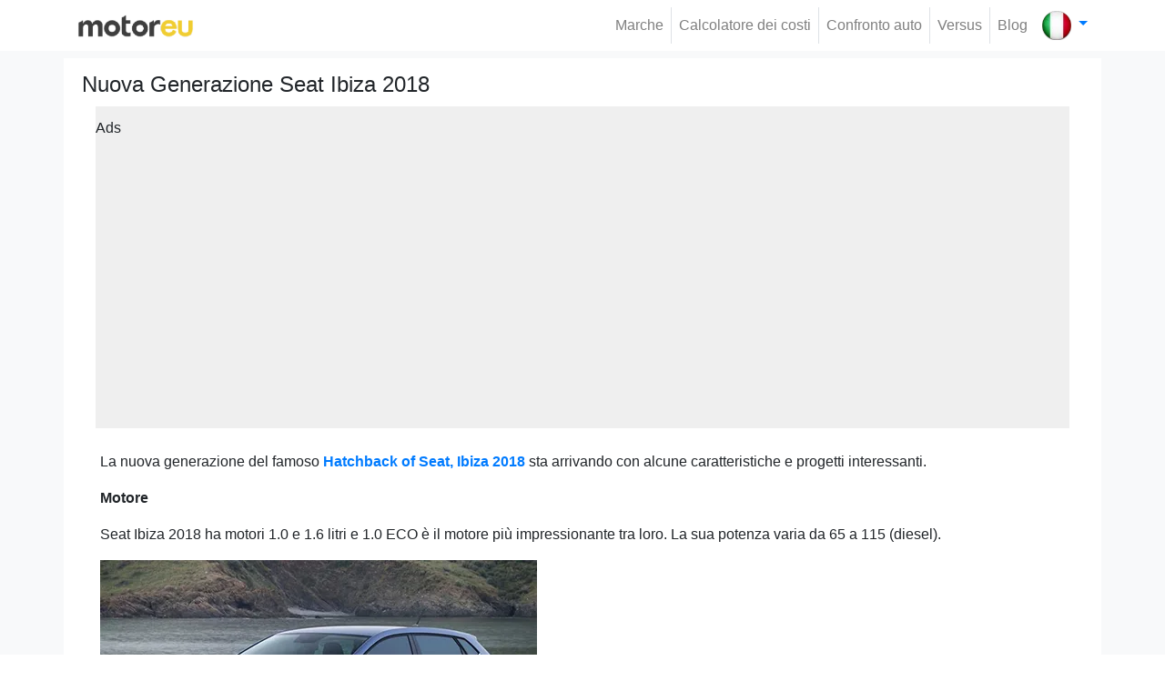

--- FILE ---
content_type: text/html; charset=UTF-8
request_url: https://motoreu.com/it/nuova-generazione-seat-ibiza-2018-blog
body_size: 4934
content:
<!doctype html>
<html lang="it">
	<head>
		<meta charset="utf-8">
<meta http-equiv="X-UA-Compatible" content="IE=edge">	

<link rel="apple-touch-icon" sizes="57x57" href="/public/website/template1/images/favicon/apple-icon-57x57.png">
<link rel="apple-touch-icon" sizes="60x60" href="/public/website/template1/images/favicon/apple-icon-60x60.png">
<link rel="apple-touch-icon" sizes="72x72" href="/public/website/template1/images/favicon/apple-icon-72x72.png">
<link rel="apple-touch-icon" sizes="76x76" href="/public/website/template1/images/favicon/apple-icon-76x76.png">
<link rel="apple-touch-icon" sizes="114x114" href="/public/website/template1/images/favicon/apple-icon-114x114.png">
<link rel="apple-touch-icon" sizes="120x120" href="/public/website/template1/images/favicon/apple-icon-120x120.png">
<link rel="apple-touch-icon" sizes="144x144" href="/public/website/template1/images/favicon/apple-icon-144x144.png">
<link rel="apple-touch-icon" sizes="152x152" href="/public/website/template1/images/favicon/apple-icon-152x152.png">
<link rel="apple-touch-icon" sizes="180x180" href="/public/website/template1/images/favicon/apple-icon-180x180.png">
<link rel="icon" type="image/png" sizes="192x192"  href="/public/website/template1/images/favicon/android-icon-192x192.png">
<link rel="icon" type="image/png" sizes="32x32" href="/public/website/template1/images/favicon/favicon-32x32.png">
<link rel="icon" type="image/png" sizes="96x96" href="/public/website/template1/images/favicon/favicon-96x96.png">
<link rel="icon" type="image/png" sizes="16x16" href="/public/website/template1/images/favicon/favicon-16x16.png">
<link rel="manifest" href="https://motoreu.com/public/website/template1/images/favicon/manifest.json">
<meta name="msapplication-TileColor" content="#ffffff">
<meta name="msapplication-TileImage" content="/public/website/template1/images/favicon//ms-icon-144x144.png">
<meta name="theme-color" content="#ffffff">

<link rel="canonical" href="https://motoreu.com/it/nuova-generazione-seat-ibiza-2018-blog">
 

<title>Nuova Generazione Seat Ibiza 2018</title>

<meta name="description" content="La nuova generazione del famoso Hatchback of Seat, Ibiza 2018 sta arrivando con alcune caratteristiche e progetti interessanti.">
<meta property="og:type" content="website">
<meta property="og:title" content="Nuova Generazione Seat Ibiza 2018" />
<meta property="og:url" content="https://motoreu.com/it/nuova-generazione-seat-ibiza-2018-blog" />
<meta property="og:description" content="La nuova generazione del famoso Hatchback of Seat, Ibiza 2018 sta arrivando con alcune caratteristiche e progetti interessanti." />
<meta property="og:image" content="" />
 
<meta name="twitter:card" content="La nuova generazione del famoso Hatchback of Seat, Ibiza 2018 sta arrivando con alcune caratteristiche e progetti interessanti." />
<meta name="twitter:title" content="Nuova Generazione Seat Ibiza 2018" />
<meta name="twitter:url" content="https://motoreu.com/it/nuova-generazione-seat-ibiza-2018-blog" />
<meta name="twitter:description" content="La nuova generazione del famoso Hatchback of Seat, Ibiza 2018 sta arrivando con alcune caratteristiche e progetti interessanti." />
<meta name="twitter:image" content="" />

<meta http-equiv="Content-Type" content="text/html;charset=UTF-8">
<meta name="viewport" content="width=device-width, initial-scale=1.0">		<link rel="stylesheet" href="/public/website/template1/css/bootstrap.min.css" >
<link rel="stylesheet" href="/public/website/template1/css/style.css?v=5">

<script type="text/javascript">
	var baseUrl	="/";
	var ajaxloader="/public/webadmin/img/ajax-loader.gif";
	var ajaxerrmsg="Bir Hata Oluştu";
</script>

		<style>
.blog-detail-content img {max-width: 100%;height: auto;}
.ads_aky{padding: 12px 0px 30px;background-color: #efefef;}
</style>		<script>
         (function(i,s,o,g,r,a,m){i['GoogleAnalyticsObject']=r;i[r]=i[r]||function(){
         (i[r].q=i[r].q||[]).push(arguments)},i[r].l=1*new Date();a=s.createElement(o),
         m=s.getElementsByTagName(o)[0];a.async=1;a.src=g;m.parentNode.insertBefore(a,m)
         })(window,document,'script','https://www.google-analytics.com/analytics.js','ga');
        
         ga('create', 'UA-90920308-1', 'auto');
         ga('send', 'pageview');
        </script>
        
		<script async src="//pagead2.googlesyndication.com/pagead/js/adsbygoogle.js"></script>
		<script>
		  (adsbygoogle = window.adsbygoogle || []).push({
		    google_ad_client: "ca-pub-5566805255524564",
		    enable_page_level_ads: true
		  });
		</script>
	</head>
	<body class="p-0 m-0">
		<nav class="navbar navbar-expand-lg navbar-light fixed-top p-2 bg-white z-index-1040">
	<div class="container">
				<a class="navbar-brand" href="/it/">
			<img alt="Motoreu.com | Consumi reali auto, scheda tecnica, Confronta auto" src="/public/website/template1/img/logo2.png" width="128" height="27">
		</a>
		<button class="navbar-toggler border-0 ml-auto" type="button" data-toggle="collapse" data-target="#navbars" aria-controls="navbars" aria-expanded="false">
			<span class="text-body fs-16"><small>Menu</small></span> 
			<span class="navbar-toggler-icon"></span>
		</button>
		<div class="navbar-collapse collapse" id="navbars">
					<ul class="navbar-nav ml-auto">
							<li class="nav-item border-right"><a class="nav-link" href="/it/marche">Marche </a></li>
							<li class="nav-item border-right"><a class="nav-link" href="/it/calcolare-il-costo-e-il-percorso-del-consumo-di-carburante">Calcolatore dei costi </a></li>
							<li class="nav-item border-right"><a class="nav-link" href="/it/confronto">Confronto auto </a></li>
							<li class="nav-item border-right"><a class="nav-link" href="/it/versus">Versus </a></li>
							<li class="nav-item "><a class="nav-link" href="/it/blog">Blog </a></li>
						</ul>
				</div>
				<div class="navbar-nav">
			<div class="nav-item search border-0 pl-2 pr-0" id="search">
				<div class="dropdown">
					<a class="dropdown-toggle text-decoration-none" href="#" data-toggle="dropdown" aria-expanded="true">
						<img src="/public/website/template1/img/country/italy.webp" alt="Italiano" width="32" height="32">
					</a>
					<ul class="dropdown-menu dropdown-menu-right" x-placement="bottom-end">
											<li>
							<a class="dropdown-item" href="/">
								<img class="mr-2" src="/public/website/template1/img/country/english.webp" alt="English"  width="32" height="32">English							</a>
						</li>
											<li>
							<a class="dropdown-item" href="/de">
								<img class="mr-2" src="/public/website/template1/img/country/german.webp" alt="Deutsch"  width="32" height="32">Deutsch							</a>
						</li>
											<li>
							<a class="dropdown-item" href="/fr">
								<img class="mr-2" src="/public/website/template1/img/country/france.webp" alt="Français"  width="32" height="32">Français							</a>
						</li>
											<li>
							<a class="dropdown-item" href="/es">
								<img class="mr-2" src="/public/website/template1/img/country/spain.webp" alt="Español"  width="32" height="32">Español							</a>
						</li>
											<li>
							<a class="dropdown-item" href="/pt">
								<img class="mr-2" src="/public/website/template1/img/country/portugal.webp" alt="Português"  width="32" height="32">Português							</a>
						</li>
										</ul>
				</div>
			</div>
		</div>
	</div>
</nav>		<section class="bg-light pt-3 pb-3 mb-0 mt-5">
	<div class="container">
		<div class="row">
     	    <div class="col bg-white area">
				<div class="areafiled">
					<h1 class="h4">Nuova Generazione Seat Ibiza 2018</h1>
				</div>
			<div>
			<div class='col-md-12' style='margin:10px 0px; min-height:340px;'><div class="ads_aky"> <label class="ads_aky_title">Ads</label><script async src="https://pagead2.googlesyndication.com/pagead/js/adsbygoogle.js"></script>
<!-- all2020 -->
<ins class="adsbygoogle"
     style="display:block"
     data-ad-client="ca-pub-5566805255524564"
     data-ad-slot="9889842082"
     data-ad-format="auto"
     data-full-width-responsive="true"></ins>
<script>
     (adsbygoogle = window.adsbygoogle || []).push({});
</script></div></div>     	    <div class="col bg-white area">
				<div class="areafiled">
					<div class="blog-detail-content">
									              		<p>La nuova generazione del famoso <strong><a href="https://motoreu.com/it/seat-ibiza-ibiza-5-85255">Hatchback of Seat, Ibiza 2018</a></strong> sta arrivando con alcune caratteristiche e progetti interessanti.</p>

<p><strong>Motore</strong></p>

<p>Seat Ibiza 2018 ha motori 1.0 e 1.6 litri e 1.0 ECO &egrave; il motore pi&ugrave; impressionante tra loro. La sua potenza varia da 65 a 115 (diesel).</p>

<p><img  alt="Nuova Generazione Seat Ibiza 2018" border="0" src="/upload/web/blog/original/seat-ibiza_5acfa81e6f46e.webp" /></p>

<p><strong>Interior design</strong></p>

<p>Seat Ibiza 2018 ha molte funzionalit&agrave; avanzate che utilizzano per noi le ultime opportunit&agrave; tecnologiche. Puoi caricare il tuo smartphone in auto usando &quot;Hub di connessione&quot; senza fili e problemi, mentre l&#39;amplificatore GSM integrato ti aiuta a ricevere assistenza anche in aree problematiche.</p>

<p>Ibiza 2018 ha anche un solido sistema audio progettato da BeatsAudio. Grazie al suo amplificatore da 300 W, sei altoparlanti e subwoofer di fascia alta, &egrave; sicuro che Ibiza 2018 ha un sistema audio molto superiore alla media.</p>

<p>Hai un touchscreen in Seat Ibiza 2018 che puoi navigare lungo il tuo percorso, controllare i censori del parco in cerca di punti difficili e persino connettere lo smartphone con altre funzionalit&agrave;.</p>

<p><strong>Sicurezza</strong></p>

<p>La nuova Seat Ibiza 2018 &egrave; dotata anche di alcune brillanti funzioni di sicurezza. Ad esempio, con &quot;Adaptive Cruise Control&quot;, il conducente pu&ograve; regolare un limite di velocit&agrave; in base alla situazione del traffico, &quot;Front Assist System&quot; applica le interruzioni in una situazione di emergenza, &quot;Riconoscimento stanchezza&quot; ti consente di sapere quando riposare.</p>

<p>Per le situazioni di incidente, Ibiza 2018 ha airbag pi&ugrave; intelligenti del solito. Grazie a materiali di prima qualit&agrave; e sistema di censura, la risposta agli airbag &egrave; pi&ugrave; appropriata in base alla situazione, risparmiando guidatore e passeggero sia dalla parte anteriore che da quella laterale.</p>

<p>La nuova generazione di Electronic Stability Control agisce ogni volta che rileva lo slittamento. Questa funzione rallenta l&#39;auto in caso di slittamento riducendo l&#39;accelerazione e il sistema frenante multi-collisione arresta i pattini. Se necessario, &egrave; anche possibile controllare le pressioni degli pneumatici dallo schermo, evitando di ottenere uno pneumatico sgonfio.</p>

<p>In breve, Seat Ibiza 2018 &egrave; un&#39;autovettura a tre volumi molto ben attrezzata che contiene tecnologia, sicurezza e comfort. Tutte queste caratteristiche e attrezzature ti garantiscono una guida sicura e gioiosa.</p>					</div>
				</div>
			</div>
		</div>
		<div class="row justify-content-end">
			<div class="col-md-9 col-12 bg-white area mt-3">
				<div class="areafiled text-center">
											<a href="/it/nuovo-suv-vw-touareg-2018-blog" class="btn btn-primary prevnext"> <strong> ← Indietro </strong> </a>
																<a href="/it/consumo-di-carburante-renault-kadjar-2018-blog" class="btn btn-primary prevnext"> <strong> Avanti → </strong> </a>
										<br>
											<a href="/it/lordine-in-pista-la-macchina-di-sicurezza-blog" class="btn btn-primary prevnext"> <strong> Casuale </strong> </a>
									</div>
			</div>
		</div>
	</div>
</section>		
<footer class="jumbotron text-white bg-dark mb-0 pt-4 pb-4 rounded-0">
	<div class="container">
		<div class="row">
			<div class="col-12 col-md-2 col-lg-2">
								<ul class="list-unstyled text-small">
										<li><a class="text-white text-decoration-none link-hover" href="/it/auto-che-consumano-meno"><small>Auto che consumano meno</small></a></li>
										<li><a class="text-white text-decoration-none link-hover" href="/it/auto-a-basse-emissioni"><small>Auto a basse emissioni</small></a></li>
										<li><a class="text-white text-decoration-none link-hover" href="/it/le-auto-piu-veloci"><small>Le auto piu veloci</small></a></li>
										<li><a class="text-white text-decoration-none link-hover" href="/it/migliore-accelerazione-auto"><small>Migliore Accelerazione Auto</small></a></li>
									</ul>
							</div>
			<div class="col-12 col-md-2 col-lg-2">
								<ul class="list-unstyled text-small">
										<li><a class="text-white text-decoration-none link-hover" href="/it/alti-consumi"><small>Alti consumi</small></a></li>
										<li><a class="text-white text-decoration-none link-hover" href="/it/le-auto-piu-potenti"><small>le auto piu' potenti</small></a></li>
									</ul>
							</div>
			<div class="col-12 col-md-2 col-lg-2">
								<ul class="list-unstyled text-small">
										<li><a class="text-white text-decoration-none link-hover" href="/it/chi-siamo.html"><small>Chi siamo</small></a></li>
										<li><a class="text-white text-decoration-none link-hover" href="/it/domande-frequenti-faq.html"><small>Domande frequenti (FAQ)</small></a></li>
										<li><a class="text-white text-decoration-none link-hover" href="/it/politica-sulla-privacy-riservatezza.html"><small>Politica sulla Privacy (Riservatezza)</small></a></li>
										<li><a class="text-white text-decoration-none link-hover" href="/it/termini-d-uso.html"><small>Termini d'Uso</small></a></li>
										<li><a class="text-white text-decoration-none link-hover" href="/it/contattaci"><small>Contattaci</small></a></li>
										<li><a class="text-white text-decoration-none link-hover" href="/it/calcolare-il-costo-e-il-percorso-del-consumo-di-carburante"><small>Calcolatore dei costi</small></a></li>
									</ul>
							</div>
			<div class="col-12 col-md-2 col-lg-2">
								<ul class="list-unstyled text-small">
										<li><a class="text-white text-decoration-none link-hover" href="/it/autodata.html"><small>Autodata</small></a></li>
										<li><a class="text-white text-decoration-none link-hover" href="/it/auto-ibride.html"><small>Auto ibride</small></a></li>
										<li><a class="text-white text-decoration-none link-hover" href="/it/auto-elettriche.html"><small>Auto elettriche</small></a></li>
									</ul>
							</div>
			<div class="col-12 col-md-4 col-lg-4">
				<p> Motoreu.com, consumo di carburante reale, scheda tecnica, confronto auto, Caratteristiche tecniche, costo carburante, prezzi del carburante, Auto che consumano meno, dati tecnici auto, dimensioni, bagagliaio litri, automobili elettriche e altro ancora. </p>
							</div>
		</div>
		<div class="dropdown-divider"></div>
	</div>
	<div class="footer-copyright">
			<div class="container">
				<div class="d-md-flex justify-content-between align-items-center text-center text-md-left">
					<!-- copyright text -->
					<div class="copyright-text"><small>&copy; 2016 motoreu.com </small></div>
					<!-- copyright links-->
					<div class="copyright-links primary-hover mt-3 mt-md-0">
						<ul class="list-inline">
						</ul>
					</div>
				</div>
			</div>
		</div>
</footer>		<a id="back-to-top" onclick="topFunction()">&#xab;</a>
		<script src="/public/website/template1/js/jquery-3.6.0.min.js" integrity="sha256-/xUj+3OJU5yExlq6GSYGSHk7tPXikynS7ogEvDej/m4=" crossorigin="anonymous"></script>
<script src="/public/website/template1/js/bootstrap.bundle.min.js" integrity="sha384-ho+j7jyWK8fNQe+A12Hb8AhRq26LrZ/JpcUGGOn+Y7RsweNrtN/tE3MoK7ZeZDyx" crossorigin="anonymous"></script>
<script>
let backtotop = document.getElementById("back-to-top");
window.onscroll = function() {scrollFunction()};
function scrollFunction() {
  if (document.body.scrollTop > 20 || document.documentElement.scrollTop > 20) {
	  backtotop.style.display = "block";
  } else {
	  backtotop.style.display = "none";
  }
}
function topFunction() {
  $('html, body').animate({scrollTop: 0}, 1000);
  return false;
}
</script>			</body>
</html>

<style>
<!--
.doublearrow{margin-bottom: 4px;}
.fs-14{font-size:14px}
.area{background: #fff;
    padding: 15px 20px;}
.list-overflow {
  height: 60vh;
  overflow-y: scroll;
  padding-bottom:15px;
}

/* width */
::-webkit-scrollbar {
  width: 6px;
}

/* Track */
::-webkit-scrollbar-track {
  box-shadow: inset 0 0 4px #BAB3AE; 
  border-radius: 5px;
}
 
/* Handle */
::-webkit-scrollbar-thumb {
  background: #999999; 
  border-radius: 10px;
}

/* Handle on hover */
::-webkit-scrollbar-thumb:hover {
  background: #666666; 
}
-->
</style>

--- FILE ---
content_type: text/html; charset=utf-8
request_url: https://www.google.com/recaptcha/api2/aframe
body_size: 267
content:
<!DOCTYPE HTML><html><head><meta http-equiv="content-type" content="text/html; charset=UTF-8"></head><body><script nonce="DOezAgC1EkdVx0LNR4W0Lg">/** Anti-fraud and anti-abuse applications only. See google.com/recaptcha */ try{var clients={'sodar':'https://pagead2.googlesyndication.com/pagead/sodar?'};window.addEventListener("message",function(a){try{if(a.source===window.parent){var b=JSON.parse(a.data);var c=clients[b['id']];if(c){var d=document.createElement('img');d.src=c+b['params']+'&rc='+(localStorage.getItem("rc::a")?sessionStorage.getItem("rc::b"):"");window.document.body.appendChild(d);sessionStorage.setItem("rc::e",parseInt(sessionStorage.getItem("rc::e")||0)+1);localStorage.setItem("rc::h",'1768941010163');}}}catch(b){}});window.parent.postMessage("_grecaptcha_ready", "*");}catch(b){}</script></body></html>